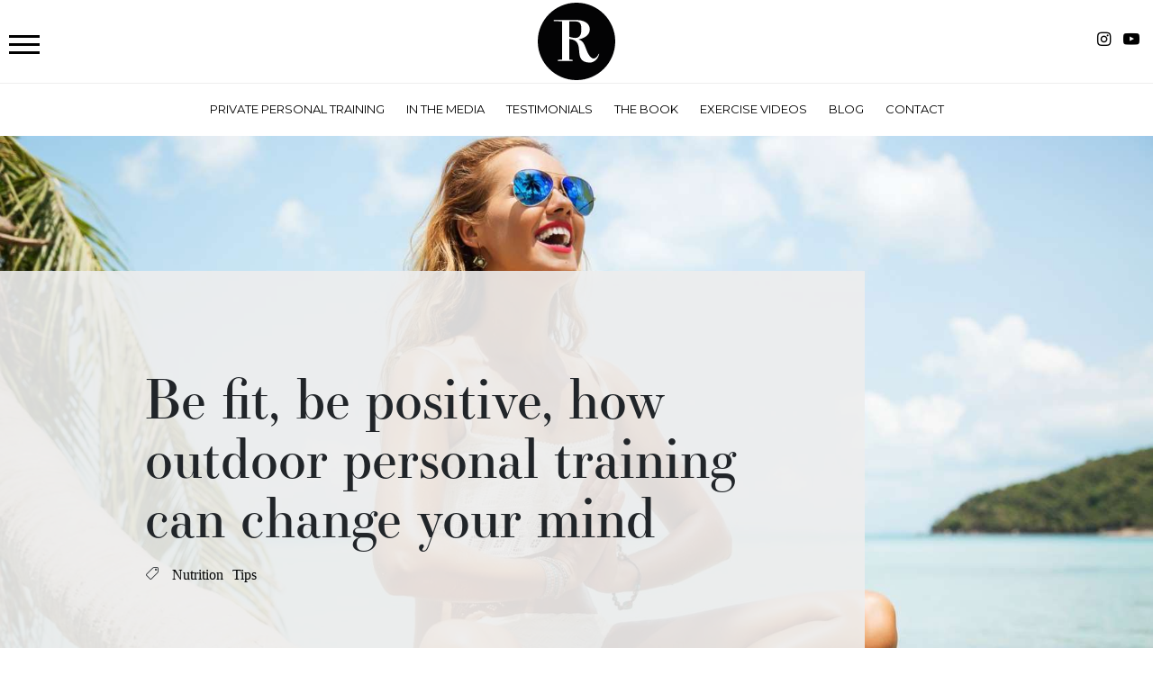

--- FILE ---
content_type: text/html; charset=UTF-8
request_url: https://www.ricardoriskalla.com/blog/be-fit-be-positive-how-personal-training-can-change-your-mind
body_size: 3972
content:
<!doctype html>
<html lang="en" class="js">
<head>
	<meta charset="UTF-8">
			<script async src="https://www.googletagmanager.com/gtag/js?id=UA-116231271-1"></script>
		<script>
		window.dataLayer = window.dataLayer || [];
		function gtag(){dataLayer.push(arguments);}
		gtag('js', new Date());
		gtag('config', 'UA-116231271-1');
		gtag('config', 'AW-10988520627');
		</script>
		<meta http-equiv="X-UA-Compatible" content="IE=edge">
	<meta content="width=device-width, initial-scale=1, minimal-ui" name="viewport">

		<title>Be fit, be positive, how personal training can change your mind</title> <meta name="description" content="One of the most surprising aspects of my job is to see how people change." /><meta property="fb:app_id" content="">
<meta property="og:url" content="https://www.ricardoriskalla.com/blog/be-fit-be-positive-how-personal-training-can-change-your-mind" />
<meta property="og:type" content="website" />
<meta property="og:title" content="Be fit, be positive, how outdoor personal training can change your mind" />
<meta property="og:image" content="https://www.ricardoriskalla.com/volumes/images/Blog/_1200x630_crop_center-center_none/Be-fit-be-positive-how-personal-training-can-change-your-mind.jpg" />
<meta property="og:description" content="One of the most surprising aspects of my job is to see how people change." />
<meta property="og:site_name" content="Be fit, be positive, how personal training can change your mind" />
<meta property="og:locale" content="en-AU" /><meta property="og:locale:alternate" content="en-AU" /><meta name="twitter:card" content="summary_large_image" />
<meta name="twitter:site" content="Rawfit_Training" />
<meta name="twitter:url" content="https://www.ricardoriskalla.com/blog/be-fit-be-positive-how-personal-training-can-change-your-mind" />
<meta name="twitter:title" content="Be fit, be positive, how outdoor personal training can change your mind" />
<meta name="twitter:description" content="One of the most surprising aspects of my job is to see how people change." />
<meta name="twitter:image" content="https://www.ricardoriskalla.com/volumes/images/Blog/_1200x600_crop_center-center_none/Be-fit-be-positive-how-personal-training-can-change-your-mind.jpg" />

<link rel="home" href="https://www.ricardoriskalla.com/" />

<link rel="canonical" href="https://www.ricardoriskalla.com/blog/be-fit-be-positive-how-personal-training-can-change-your-mind"><link rel="apple-touch-icon" sizes="180x180" href="/assets/favicons/apple-touch-icon.png">
<link rel="icon" type="image/png" sizes="32x32" href="/assets/favicons/favicon-32x32.png">
<link rel="icon" type="image/png" sizes="16x16" href="/assets/favicons/favicon-16x16.png">
<link rel="manifest" href="/assets/favicons/site.webmanifest">
<link rel="mask-icon" href="/assets/favicons/safari-pinned-tab.svg" color="#ffffff">
<link rel="shortcut icon" href="/assets/favicons/favicon.ico">
<meta name="msapplication-TileColor" content="#ffffff">
<meta name="msapplication-config" content="/assets/favicons/browserconfig.xml">
<meta name="theme-color" content="#ffffff">

		<link rel="stylesheet" href="/assets/css/styles.min.css?mt=1758859587"><link href="https://fonts.googleapis.com/css?family=Montserrat%7CPlayfair+Display:400,400i,700,900&display=swap" rel="stylesheet">
	<link rel="stylesheet" href="https://use.typekit.net/gci8acl.css">

	<!-- Meta Pixel Code -->
<script>
!function(f,b,e,v,n,t,s)
{if(f.fbq)return;n=f.fbq=function(){n.callMethod?
n.callMethod.apply(n,arguments):n.queue.push(arguments)};
if(!f._fbq)f._fbq=n;n.push=n;n.loaded=!0;n.version='2.0';
n.queue=[];t=b.createElement(e);t.async=!0;
t.src=v;s=b.getElementsByTagName(e)[0];
s.parentNode.insertBefore(t,s)}(window, document,'script',
'https://connect.facebook.net/en_US/fbevents.js');
fbq('init', '478669937479755');
fbq('track', 'PageView');
</script>
<noscript><img height="1" width="1" style="display:none"
src="https://www.facebook.com/tr?id=478669937479755&ev=PageView&noscript=1"
/></noscript>
<!-- End Meta Pixel Code -->

	</head>
	<body>

		
		

	<div class="site-wrap">

					
<header class="section-nav bg-">

                        

    <div class="container-fluid">
        <div class="row justify-content-center">
            <div class="col-12 col-xxl-10">
                <div class="row align-items-center">
                    <div class="col-3 p-0 text-right social-links">
                        <a href="javascript:;" id="navMobileButton" class="trigger-overlay trigger-overlay_button c-hamburger c-hamburger--htx">
                            <div class="menuLabel"></div>
                            <span></span>
                        </a>
                    </div>
                    <div class="col-6 text-center">
                        <a href="/" class="logo">
                            <img src="/assets/img/ricardo-riskalla-training-R-logo.svg" class="img-fluid" alt="Ricardo Riskalla Training">
                        </a>
                    </div>
                    <div class="col-3 p-0 text-right social-links">
                        <ul class="list-unstyled">
                                                        <li><a target="_blank" href="https://www.instagram.com/ricardo.riskalla.training/"><i class="icon-instagram"></i></a></li>
                                                        <li><a target="_blank" href="https://www.youtube.com/user/MrRawfitaustralia999"><i class="icon-youtube-play"></i></a></li>
                                                    </ul>
                    </div>
                </div>
                <div class="row">
                    <div class="col-12 p-0">
                        <nav class="d-none d-md-none d-lg-block nav-main text-center">
                                    
                
    
        
                                                                                                        
                    
                                                    <ul class="level1">
                
            
                                    
                        <li class="has-no-children">
                                    <a href="https://www.ricardoriskalla.com/">Home</a>
                                
            </li>
                                                                                                                
                    
                                    
                        <li class="has-no-children">
                                    <a href="https://www.ricardoriskalla.com/private-personal-training">Private Personal Training</a>
                                
            </li>
                                                                                                                
                    
                                    
                        <li class="has-no-children">
                                    <a href="https://www.ricardoriskalla.com/in-the-media">In the Media</a>
                                
            </li>
                                                                                                                
                    
                                    
                        <li class="has-no-children">
                                    <a href="https://www.ricardoriskalla.com/testimonials">Testimonials</a>
                                
            </li>
                                                                                                                
                    
                                    
                        <li class="has-no-children">
                                    <a href="https://www.ricardoriskalla.com/the-books">The Book</a>
                                
            </li>
                                                                                                                
                    
                                    
                        <li class="has-no-children">
                                    <a href="https://www.ricardoriskalla.com/exercise-videos">Exercise Videos</a>
                                
            </li>
                                                                                                                
                    
                                    
                        <li class="has-no-children">
                                    <a href="https://www.ricardoriskalla.com/blog">Blog</a>
                                
            </li>
                                                                                                                
                    
                                                                                                                                    
                        <li class="has-no-children">
                                    <a href="https://www.ricardoriskalla.com/contact">Contact</a>
                                
            </li>
                                                                                                                                    
            
                        </ul>
            
</nav>
                    </div>
                </div>
            </div>
        </div>
    </div>

    <nav id="navMobile">    
                
    
        
                                                                                                        
                    
                                                    <ul class="level1">
                
            
                                    
                        <li class="has-no-children">
                                    <a href="https://www.ricardoriskalla.com/">Home</a>
                                
            </li>
                                                                                                                
                    
                                    
                        <li class="has-no-children">
                                    <a href="https://www.ricardoriskalla.com/private-personal-training">Private Personal Training</a>
                                
            </li>
                                                                                                                
                    
                                    
                        <li class="has-no-children">
                                    <a href="https://www.ricardoriskalla.com/in-the-media">In the Media</a>
                                
            </li>
                                                                                                                
                    
                                    
                        <li class="has-no-children">
                                    <a href="https://www.ricardoriskalla.com/testimonials">Testimonials</a>
                                
            </li>
                                                                                                                
                    
                                    
                        <li class="has-no-children">
                                    <a href="https://www.ricardoriskalla.com/the-books">The Book</a>
                                
            </li>
                                                                                                                
                    
                                    
                        <li class="has-no-children">
                                    <a href="https://www.ricardoriskalla.com/exercise-videos">Exercise Videos</a>
                                
            </li>
                                                                                                                
                    
                                    
                        <li class="has-no-children">
                                    <a href="https://www.ricardoriskalla.com/blog">Blog</a>
                                
            </li>
                                                                                                                
                    
                                                                                                                                    
                        <li class="has-no-children">
                                    <a href="https://www.ricardoriskalla.com/contact">Contact</a>
                                
            </li>
                                                                                                                                    
            
                        </ul>
            
</nav>

</header>





		
		
		
						
	<section class="section-blog-intro lazy"  	data-bg="url('https://www.ricardoriskalla.com/volumes/images/Blog/_1700xAUTO_scale_center-center_60_none/Be-fit-be-positive-how-personal-training-can-change-your-mind.jpg')" style="background-position: center center;">
		<div class="container-fluid">
			<div class="row">
				<div class="col col-xl-9 blog-intro">
					<div class="row">
						<div class="col-12 col-xl-10 offset-xl-2 ">
							

							<h1 class="long">Be fit, be positive, how outdoor personal training can change your mind</h1>
							

															<p class="categories"><i class="icon-tag" aria-hidden="true"></i> <span class="cat"><a href="https://www.ricardoriskalla.com/blog/category/nutrition">Nutrition</a></span><span class="cat"><a href="https://www.ricardoriskalla.com/blog/category/tips">Tips</a></span></p>
																					<div class="addthis_sharing_toolbox"></div>
						</div>
					</div>
				</div>
			</div>
		</div>
	</section>

				<section id="section_5358" class="section-textBreakout bg-white" >
	<div class="container-fluid">
		<div class="row justify-content-center">
			<div class="col-12 col-xl-10">
				<div class="row justify-content-center">
											<div data-aos="fade-up" data-aos-delay="800" class="col-12 col-lg-7  offset-lg-1"><p>And when I say that they change, I mean both internally and externally.</p>
<p>In this article, I would like to talk about the internal changes that my clients have.</p>
<p>One of the most pronounced changes is their increased levels of energy, especially when waking up and in the afternoon, when most people hit a slope of low energy levels. <br /></p>
<p>Other pretty common changes include job changes, relationships that were toxic and had to go, even house changes.</p>
<p>A change that most people get and they love is inner peace. I include in all sessions some form of inner work, and that brings impressive results like mental clarity and focus, not to mention peace.</p>
<p>So as you can see a personal training session with me is not only about calories burnt and the size of muscles.</p>
<p>I am aware of the power of inner changes and how they can and do benefit everyone.</p>
<p>A happy client is a calmer citizen, a more educated person, and above all, a more connected human being.</p>
<p>And when I say that they change, I mean both internally and externally.</p><p>A happy client is a calmer citizen, a more educated person, and above all, a more connected human being.</p></div>
						<div data-aos="fade-up" data-aos-delay="400" class="col-12 col-12 col-lg-4  order-first   ">
							<div class=" normal">
								<p class="display-4">One of the most surprising aspects of my job is to see how people change.</p>
							</div>
						</div>
									</div>
			</div>
		</div>
	</div>
</section>

	
	<section class="section-blog-prev-next">
		<div class="container-fluid">
			<div class="row justify-content-center">
				<div class="col col-xl-9">

					
															<div class="row">
						<div class="col-12 col-sm-6">
															<a class="entry-link previous-entry" href="https://www.ricardoriskalla.com/blog/barre-and-pilates">
									<figure>
										<figcaption>
											<i class="icon-chevron-left" aria-hidden="true"></i>
											Barre and Pilates
										</figcaption class="align-self-middle">
																																<img data-src="https://www.ricardoriskalla.com/volumes/images/Blog/_100x100_crop_center-center_60_none/Barre-and-Pilates.jpg" class="img-fluid lazy" alt="Barre and Pilates">
																			</figure>
								</a>
													</div>

						<div class="col-12 col-sm-6">
															<a class="entry-link next-entry" href="https://www.ricardoriskalla.com/blog/weight-loss-and-personal-training-intermittent-fasting-vs-very-low-calorie-diet">
									<figure>
																																<img data-src="https://www.ricardoriskalla.com/volumes/images/Blog/_100x100_crop_center-center_60_none/Weight-loss-and-personal-training-Intermittent-fasting-vs-very-low-calorie-diet.jpg" class="img-fluid lazy" alt="Weight loss and personal training: Intermittent fasting vs very low calorie diet">
																				<figcaption>
											Weight loss and personal training: Intermittent fasting vs very low calorie diet
											<i class="icon-chevron-right" aria-hidden="true"></i>
										</figcaption>
									</figure>
								</a>
													</div>
					</div>
				</div>
			</div>
		</div>
	</section>

	<!-- Go to www.addthis.com/dashboard to customize your tools --> <script type="text/javascript" src="//s7.addthis.com/js/300/addthis_widget.js#pubid=ra-530ad7d3380135d1"></script>


							

<footer class="section-footer">
    <div class="container-fluid">
        <div class="row justify-content-center">
            <div class="col-12 col-xl-10">

                <div class="row">
                    <div class="col-12 copyright text-center">
                        
                        <p>Copyright 2020&ndash;2026 &copy; Ricardo Riskalla Celebrity Personal Trainer / Training , Sydney Australia. All rights reserved</p>

                        
                    </div>
                </div>
            </div>
        </div>
    </div>
</footer>




			
		</div>

		<svg style="display: none;">x</svg>

		
		

<script src="/assets/js/libs.min.js?mt=1685688399"></script>
	<script src="/assets/js/main.min.js?mt=1685688399"></script>


<script src="https://unpkg.com/aos@2.3.1/dist/aos.js"></script>

<script>
AOS.init();
</script>

<script>
$(document).ready(function() {
	$("#navMobile").mmenu({
		slidingSubmenus: false,
		setSelected: { "parent": true },
		"extensions": ["position-back", "position-left"]
	},{
		classNames: { selected: "active" },
		offCanvas: {
			page: { selector: ".site-wrap" }
		},
	});

	var api = $("#navMobile").data( "mmenu" );
	$("#navMobileButton").click(  function() { api.open(); }  );
});
</script>


</body>
</html>


--- FILE ---
content_type: image/svg+xml
request_url: https://www.ricardoriskalla.com/assets/img/ricardo-riskalla-training-R-logo.svg
body_size: 945
content:
<?xml version="1.0" encoding="utf-8"?>
<!-- Generator: Adobe Illustrator 27.5.0, SVG Export Plug-In . SVG Version: 6.00 Build 0)  -->
<svg version="1.1" id="Camada_1" xmlns="http://www.w3.org/2000/svg" xmlns:xlink="http://www.w3.org/1999/xlink" x="0px" y="0px"
	 viewBox="0 0 595.276 595.276" style="enable-background:new 0 0 595.276 595.276;" xml:space="preserve">
<style type="text/css">
	.st0{fill:#030304;}
</style>
<g>
	<path class="st0" d="M508.099,87.177C454.237,33.314,379.826,0,297.638,0S141.039,33.314,87.177,87.177
		C33.314,141.039,0,215.45,0,297.638s33.314,156.6,87.177,210.461c53.862,53.863,128.273,87.177,210.461,87.177
		s156.599-33.314,210.461-87.177c53.863-53.861,87.177-128.273,87.177-210.461S561.961,141.039,508.099,87.177z M446.398,440.849
		c-13.838,13.381-32.078,21.208-53.046,19.752c-136.578-9.476-14.378-169.57-151.028-181.584v158.189l26.503,2.328v8.094h-114.97
		v-8.094l32.603-2.328V143.711l-63.666-2.319v-8.103h63.666h55.864h59.2c18.065,0,34.532,2.849,49.402,8.546
		c14.869,5.697,26.681,13.827,35.436,24.388c8.755,10.562,13.132,23.485,13.132,38.772c0,16.12-5.42,30.294-16.259,42.523
		c-10.839,12.229-26.333,21.748-46.483,28.557c-6.948,2.347-14.382,4.291-22.304,5.83v1.467
		c41.826,9.726,48.027,55.848,67.406,97.183c22.124,47.193,55.293,75.242,87.665,11.504c0.995,0.068,1.968,0.136,2.963,0.205
		C468.826,410.212,459.821,427.869,446.398,440.849z"/>
	<path class="st0" d="M327.58,247.727c4.863-10.145,7.295-24.805,7.295-43.983c0-16.954-1.807-29.669-5.42-38.146
		c-3.613-8.476-9.102-14.244-16.467-17.301c-7.365-3.058-16.745-4.586-28.14-4.586h-42.524v118.29
		C271.1,270.49,310.938,282.434,327.58,247.727z"/>
</g>
</svg>
